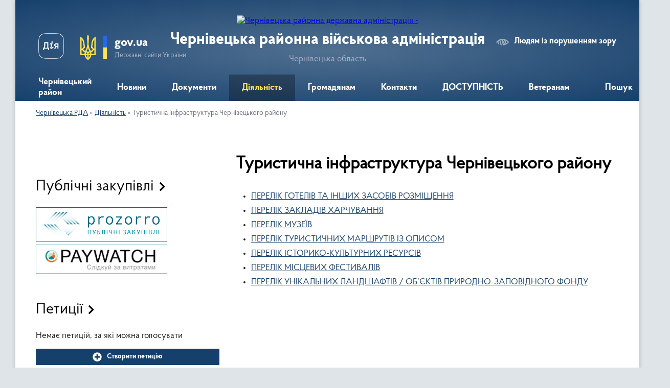

--- FILE ---
content_type: text/html; charset=UTF-8
request_url: https://chernivecka-rda.gov.ua/turistichna-infrastruktura-cherniveckogo-rajonu-16-39-15-19-12-2022/
body_size: 14633
content:
<!DOCTYPE html>
<html lang="uk">
<head>
	<!--[if IE]><meta http-equiv="X-UA-Compatible" content="IE=edge"><![endif]-->
	<meta charset="utf-8">
	<meta name="viewport" content="width=device-width, initial-scale=1">
	<!--[if IE]><script>
		document.createElement('header');
		document.createElement('nav');
		document.createElement('main');
		document.createElement('section');
		document.createElement('article');
		document.createElement('aside');
		document.createElement('footer');
		document.createElement('figure');
		document.createElement('figcaption');
	</script><![endif]-->
	<title>Туристична інфраструктура Чернівецького району | Чернівецька районна військова адміністрація Чернівецька область</title>
	<meta name="description" content="ПЕРЕЛІК ГОТЕЛІВ ТА ІНШИХ ЗАСОБІВ РОЗМІЩЕННЯ ПЕРЕЛІК ЗАКЛАДІВ ХАРЧУВАННЯ ПЕРЕЛІК МУЗЕЇВ ПЕРЕЛІК ТУРИСТИЧНИХ МАРШРУТІВ ІЗ ОПИСОМ ПЕРЕЛІК ІСТОРИКО-КУЛЬТУРНИХ РЕСУРСІВ ПЕРЕЛІК МІСЦЕВИХ ФЕСТИВАЛІВ ПЕРЕЛІК УНІКАЛЬНИХ ЛАНДШАФТІВ / О">
	<meta name="keywords" content="Туристична, інфраструктура, Чернівецького, району, |, Чернівецька, районна, військова, адміністрація, Чернівецька, область">

	
		<meta property="og:image" content="https://rada.info/upload/users_files/44090800/gerb/1200px-Lesser_Coat_of_Arms_of_Ukraine.svg.png">
					
	<link rel="apple-touch-icon" sizes="57x57" href="https://rda.org.ua/apple-icon-57x57.png">
	<link rel="apple-touch-icon" sizes="60x60" href="https://rda.org.ua/apple-icon-60x60.png">
	<link rel="apple-touch-icon" sizes="72x72" href="https://rda.org.ua/apple-icon-72x72.png">
	<link rel="apple-touch-icon" sizes="76x76" href="https://rda.org.ua/apple-icon-76x76.png">
	<link rel="apple-touch-icon" sizes="114x114" href="https://rda.org.ua/apple-icon-114x114.png">
	<link rel="apple-touch-icon" sizes="120x120" href="https://rda.org.ua/apple-icon-120x120.png">
	<link rel="apple-touch-icon" sizes="144x144" href="https://rda.org.ua/apple-icon-144x144.png">
	<link rel="apple-touch-icon" sizes="152x152" href="https://rda.org.ua/apple-icon-152x152.png">
	<link rel="apple-touch-icon" sizes="180x180" href="https://rda.org.ua/apple-icon-180x180.png">
	<link rel="icon" type="image/png" sizes="192x192"  href="https://rda.org.ua/android-icon-192x192.png">
	<link rel="icon" type="image/png" sizes="32x32" href="https://rda.org.ua/favicon-32x32.png">
	<link rel="icon" type="image/png" sizes="96x96" href="https://rda.org.ua/favicon-96x96.png">
	<link rel="icon" type="image/png" sizes="16x16" href="https://rda.org.ua/favicon-16x16.png">
	<link rel="manifest" href="https://rda.org.ua/manifest.json">
	<meta name="msapplication-TileColor" content="#ffffff">
	<meta name="msapplication-TileImage" content="https://rda.org.ua/ms-icon-144x144.png">
	<meta name="theme-color" content="#ffffff">

	
		<meta name="robots" content="">
	
    <link rel="preload" href="https://rda.org.ua/themes/km2/css/styles_vip.css?v=2.31" as="style">
	<link rel="stylesheet" href="https://rda.org.ua/themes/km2/css/styles_vip.css?v=2.31">
	<link rel="stylesheet" href="https://rda.org.ua/themes/km2/css/13117/theme_vip.css?v=1769819012">
	<!--[if lt IE 9]>
	<script src="https://oss.maxcdn.com/html5shiv/3.7.2/html5shiv.min.js"></script>
	<script src="https://oss.maxcdn.com/respond/1.4.2/respond.min.js"></script>
	<![endif]-->
	<!--[if gte IE 9]>
	<style type="text/css">
		.gradient { filter: none; }
	</style>
	<![endif]-->

</head>
<body class="">

	<a href="#top_menu" class="skip-link link" aria-label="Перейти до головного меню (Alt+1)" accesskey="1">Перейти до головного меню (Alt+1)</a>
	<a href="#left_menu" class="skip-link link" aria-label="Перейти до бічного меню (Alt+2)" accesskey="2">Перейти до бічного меню (Alt+2)</a>
    <a href="#main_content" class="skip-link link" aria-label="Перейти до головного вмісту (Alt+3)" accesskey="3">Перейти до текстового вмісту (Alt+3)</a>



	
	<div class="wrap">
		
		<header>
			<div class="header_wrap">
				<div class="logo">
					<a href="https://chernivecka-rda.gov.ua/" id="logo" class="form_2">
						<img src="https://rada.info/upload/users_files/44090800/gerb/1200px-Lesser_Coat_of_Arms_of_Ukraine.svg.png" alt="Чернівецька районна державна адміністрація - ">
					</a>
				</div>
				<div class="title">
					<div class="slogan_1">Чернівецька районна військова адміністрація</div>
					<div class="slogan_2">Чернівецька область</div>
				</div>
				<div class="gov_ua_block">
					<a class="diia" href="https://diia.gov.ua/" target="_blank" rel="nofollow" title="Державні послуги онлайн"><img src="https://rda.org.ua/themes/km2/img/diia.png" alt="Логотип Diia"></a>
					<img src="https://rda.org.ua/themes/km2/img/gerb.svg" class="gerb" alt="Державний Герб України">
					<span class="devider"></span>
					<div class="title">
						<b>gov.ua</b>
						<span>Державні сайти України</span>
					</div>
				</div>
								<div class="alt_link">
					<a href="#" rel="nofollow" title="Посилання на версію для людей із порушенням зору" tabindex="1" onclick="return set_special('dd7252e04a0d8eed34ae660cc7788dcb31b2c0e5');">Людям із порушенням зору</a>
				</div>
								
				<section class="top_nav">
					<nav class="main_menu">
						<ul id="top_menu">
														<li class=" has-sub">
								<a href="https://chernivecka-rda.gov.ua/main/"><span>Чернівецький район</span></a>
																<button onclick="return show_next_level(this);" aria-label="Показати підменю"></button>
																								<ul>
																		<li class="has-sub">
										<a href="https://chernivecka-rda.gov.ua/kerivnictvo-rda-15-55-06-28-07-2021/">Керівництво РДА</a>
																				<button onclick="return show_next_level(this);" aria-label="Показати підменю"></button>
																														<ul>
																						<li>
												<a href="https://chernivecka-rda.gov.ua/golova-rajonnoi-derzhavnoi-administracii-13-52-11-30-07-2021/">Голова районної державної адміністрації (начальник районної військової адміністрації)</a>
											</li>
																						<li>
												<a href="https://chernivecka-rda.gov.ua/pershij-zastupnik-golovi-13-52-34-30-07-2021/">Перший заступник голови (перший заступник начальника)</a>
											</li>
																						<li>
												<a href="https://chernivecka-rda.gov.ua/zastupnik-golovi-13-52-48-30-07-2021/">Заступник голови (заступник начальника)</a>
											</li>
																						<li>
												<a href="https://chernivecka-rda.gov.ua/kerivnik-aparatu-11-16-06-01-09-2021/">Керівник апарату</a>
											</li>
																						<li>
												<a href="https://chernivecka-rda.gov.ua/zastupnik-golovi-zastupnik-nachalnika-15-08-00-10-06-2025/">Заступник голови (заступник начальника)</a>
											</li>
																																</ul>
																			</li>
																		<li class="has-sub">
										<a href="https://chernivecka-rda.gov.ua/aparat-14-18-31-30-07-2021/">Апарат</a>
																				<button onclick="return show_next_level(this);" aria-label="Показати підменю"></button>
																														<ul>
																						<li>
												<a href="https://chernivecka-rda.gov.ua/upravlinnya-dokumentoobigu-kontrolju-zvernen-gromadyan-ta-organizacijnoi-roboti-14-18-47-30-07-2021/">Управління документообігу, контролю, звернень громадян та організаційної роботи</a>
											</li>
																						<li>
												<a href="https://chernivecka-rda.gov.ua/viddil-finansovogospodarskogo-zabezpechennya-15-25-00-30-07-2021/">Відділ фінансово-господарського забезпечення</a>
											</li>
																						<li>
												<a href="https://chernivecka-rda.gov.ua/upravlinnya-personalom-ta-juridichnogo-zabezpechennya-14-19-26-30-07-2021/">Управління персоналом та юридичного забезпечення</a>
											</li>
																						<li>
												<a href="https://chernivecka-rda.gov.ua/viddil-vedennya-derzhavnogo-reestru-11-07-09-07-09-2021/">Відділ ведення Державного реєстру виборців</a>
											</li>
																						<li>
												<a href="https://chernivecka-rda.gov.ua/sektor--mobilizacijnoi-roboti-ta-zapobigannya-korupcii-14-21-12-30-07-2021/">Відділ мобілізаційної роботи</a>
											</li>
																																</ul>
																			</li>
																		<li class="has-sub">
										<a href="https://chernivecka-rda.gov.ua/struktura-14-18-22-30-07-2021/">Структурні підрозділи</a>
																				<button onclick="return show_next_level(this);" aria-label="Показати підменю"></button>
																														<ul>
																						<li>
												<a href="https://chernivecka-rda.gov.ua/upravlinnya-zabezpechennya-vzaemodii-z-organami-miscevogo-samovryaduvannya-ta-informacijnoi-diyalnosti-14-23-19-30-07-2021/">Управління  забезпечення взаємодії з органами місцевого самоврядування та інформаційної діяльності</a>
											</li>
																						<li>
												<a href="https://chernivecka-rda.gov.ua/upravlinnya-socialnoekonomichnogo-rozvitku-teritorii-ta-infrastrukturi-14-23-54-30-07-2021/">Управління соціально-економічного розвитку території та  інфраструктури</a>
											</li>
																						<li>
												<a href="https://chernivecka-rda.gov.ua/viddil--z-pitan-civilnogo-zahistu-oboronnoi-roboti-ta-vzaemodii-z-pravoohoronnimi-organami-14-24-38-30-07-2021/">Відділ   з питань цивільного захисту, оборонної роботи та взаємодії з правоохоронними органами</a>
											</li>
																						<li>
												<a href="https://chernivecka-rda.gov.ua/arhivnij-viddil-14-28-43-30-07-2021/">Архівний відділ</a>
											</li>
																						<li>
												<a href="https://chernivecka-rda.gov.ua/sluzhba-u-spravah-ditej-14-29-32-30-07-2021/">Служба у справах дітей</a>
											</li>
																						<li>
												<a href="https://chernivecka-rda.gov.ua/upravlinnya-ekologii-agropromislovogo-rozvitku-mistobuduvannya-ta-arhitekturi-14-29-42-30-07-2021/">Управління екології, агропромислового розвитку, містобудування та  архітектури</a>
											</li>
																						<li>
												<a href="https://chernivecka-rda.gov.ua/upravlinnya-praci-ta-socialnogo-zahistu-naselennya-14-31-38-30-07-2021/">Управління соціального захисту населення та ветеранської політики</a>
											</li>
																						<li>
												<a href="https://chernivecka-rda.gov.ua/finansovij-viddil-14-31-48-30-07-2021/">Фінансовий відділ</a>
											</li>
																						<li>
												<a href="https://chernivecka-rda.gov.ua/viddil-osviti-11-12-37-07-09-2021/">Управління освіти, охорони здоров’я, культури, молоді та спорту</a>
											</li>
																																</ul>
																			</li>
																		<li>
										<a href="https://chernivecka-rda.gov.ua/funkcii-zavdannya-15-55-29-28-07-2021/">Функції, завдання</a>
																													</li>
																		<li>
										<a href="https://chernivecka-rda.gov.ua/teritorialni-gromadi-15-55-36-28-07-2021/">Територіальні громади</a>
																													</li>
																		<li>
										<a href="https://chernivecka-rda.gov.ua/derzhavna-sluzhba-15-55-46-28-07-2021/">Державна служба</a>
																													</li>
																		<li>
										<a href="https://chernivecka-rda.gov.ua/grafik-roboti-12-20-57-20-08-2024/">Графік роботи</a>
																													</li>
																										</ul>
															</li>
														<li class="">
								<a href="https://chernivecka-rda.gov.ua/news/"><span>Новини</span></a>
																							</li>
														<li class=" has-sub">
								<a href="https://chernivecka-rda.gov.ua/dokumenti-15-53-42-28-07-2021/"><span>Документи</span></a>
																<button onclick="return show_next_level(this);" aria-label="Показати підменю"></button>
																								<ul>
																		<li>
										<a href="https://chernivecka-rda.gov.ua/plani-zahodi-rda-15-56-02-28-07-2021/">Плани/ заходи РДА</a>
																													</li>
																		<li>
										<a href="https://chernivecka-rda.gov.ua/docs/">РОЗПОРЯДЖЕННЯ/ НАКАЗИ/ ОЧИЩЕННЯ ВЛАДИ/ ІНФОРМАЦІЯ</a>
																													</li>
																		<li>
										<a href="https://chernivecka-rda.gov.ua/protokoli-oblasnoi-komisii-teb-ta-ns-15-57-30-28-07-2021/">Протоколи районної комісії ТЕБ та НС</a>
																													</li>
																		<li>
										<a href="https://chernivecka-rda.gov.ua/publichni-finansi-16-02-41-28-07-2021/">Публічні фінанси</a>
																													</li>
																		<li>
										<a href="https://chernivecka-rda.gov.ua/struktura-cherniveckoi-rva-rda-12-38-39-03-04-2024/">Структура Чернівецької РДА (РВА)</a>
																													</li>
																										</ul>
															</li>
														<li class="active has-sub">
								<a href="https://chernivecka-rda.gov.ua/diyalnist-15-58-18-28-07-2021/"><span>Діяльність</span></a>
																<button onclick="return show_next_level(this);" aria-label="Показати підменю"></button>
																								<ul>
																		<li>
										<a href="https://chernivecka-rda.gov.ua/cifrova-transformaciya-15-59-42-28-07-2021/">Цифрова трансформація</a>
																													</li>
																		<li>
										<a href="https://chernivecka-rda.gov.ua/socialna-karta-teritorialnih-gromad-16-00-04-28-07-2021/">Соціальна карта територіальних громад</a>
																													</li>
																		<li class="has-sub">
										<a href="https://chernivecka-rda.gov.ua/regulyatorna-politika-16-00-18-28-07-2021/">Регуляторна політика</a>
																				<button onclick="return show_next_level(this);" aria-label="Показати підменю"></button>
																														<ul>
																						<li>
												<a href="https://chernivecka-rda.gov.ua/normativnopravova-baza-schodo-derzhavnoi-regulyatornoi-politiki-11-27-25-19-10-2021/">Нормативно-правова база щодо державної регуляторної політики</a>
											</li>
																						<li>
												<a href="https://chernivecka-rda.gov.ua/proekti-regulyatornih-aktiv-11-27-59-19-10-2021/">Проєкти регуляторних актів</a>
											</li>
																						<li>
												<a href="https://chernivecka-rda.gov.ua/zviti-pro-vikonannya-derzhavnoi-regulyatornoi-politiki-v-rajoni-11-28-28-19-10-2021/">Звіти про виконання державної регуляторної політики в районі</a>
											</li>
																						<li>
												<a href="https://chernivecka-rda.gov.ua/dijuchi-regulyatorni-akti-11-29-32-19-10-2021/">Діючі регуляторні акти</a>
											</li>
																						<li>
												<a href="https://chernivecka-rda.gov.ua/opriljudnennya-proektiv-regulyatornih-aktiv-ta-analizu-regulyatornogo-vplivu-11-29-57-19-10-2021/">Оприлюднення проєктів регуляторних актів та аналізу регуляторного впливу</a>
											</li>
																						<li>
												<a href="https://chernivecka-rda.gov.ua/vidpovidalni-osobi-za-zdijsnennya-derzhavnoi-regulyatornoi-politiki-11-30-17-19-10-2021/">Відповідальні особи за здійснення державної регуляторної політики</a>
											</li>
																						<li>
												<a href="https://chernivecka-rda.gov.ua/planuvannya-diyalnosti-11-30-50-19-10-2021/">Планування діяльності</a>
											</li>
																						<li>
												<a href="https://chernivecka-rda.gov.ua/zviti-pro-vidstezhennya-rezultativnosti-regulyatornih-aktiv-11-32-07-19-10-2021/">Відстеження результативності регуляторних актів</a>
											</li>
																						<li>
												<a href="https://chernivecka-rda.gov.ua/deregulyaciya-11-32-46-19-10-2021/">Дерегуляція</a>
											</li>
																																</ul>
																			</li>
																		<li class="has-sub">
										<a href="https://chernivecka-rda.gov.ua/zapobigannya-korupcii-16-03-03-28-07-2021/">Запобігання корупції</a>
																				<button onclick="return show_next_level(this);" aria-label="Показати підменю"></button>
																														<ul>
																						<li>
												<a href="https://chernivecka-rda.gov.ua/pam’yatka-schodo-deklaruvannya-u-2022-roci-koshtiv-otrimanih- v-ramkah-programi-epidtrimka-11-07-22-02-11-2023/">Пам’ятка  щодо декларування у 2022 році коштів, отриманих  в рамках Програми «єПідтримка»</a>
											</li>
																						<li>
												<a href="https://chernivecka-rda.gov.ua/kampaniya-deklaruvannya2022-11-12-40-02-11-2023/">Кампанія декларування-2022</a>
											</li>
																						<li>
												<a href="https://chernivecka-rda.gov.ua/priznachennya-ta-zvilnennya-osib-z-posad-u-period-dii-voennogo-stanu-11-22-17-02-11-2023/">Призначення та звільнення осіб з посад у період дії воєнного стану</a>
											</li>
																						<li>
												<a href="https://chernivecka-rda.gov.ua/vidnovlennya-deklaruvannya-2023-11-29-07-02-11-2023/">Відновлення декларування - 2023</a>
											</li>
																																</ul>
																			</li>
																		<li>
										<a href="https://chernivecka-rda.gov.ua/socialnoekonomichne-stanovische-oblasti-rajonu-16-03-14-28-07-2021/">Соціально-економічне становище району</a>
																													</li>
																		<li>
										<a href="https://chernivecka-rda.gov.ua/inkljuzivna-politika-16-19-44-24-09-2025/">Доступність</a>
																													</li>
																		<li>
										<a href="https://chernivecka-rda.gov.ua/turistichna-infrastruktura-cherniveckogo-rajonu-16-39-15-19-12-2022/" class="active">Туристична інфраструктура Чернівецького району</a>
																													</li>
																		<li>
										<a href="https://chernivecka-rda.gov.ua/energoefektivnist-ta-energozberezhennya-10-41-50-27-09-2022/">Енергоефективність та енергозбереження</a>
																													</li>
																										</ul>
															</li>
														<li class=" has-sub">
								<a href="https://chernivecka-rda.gov.ua/gromadyanam-15-54-12-28-07-2021/"><span>Громадянам</span></a>
																<button onclick="return show_next_level(this);" aria-label="Показати підменю"></button>
																								<ul>
																		<li>
										<a href="https://chernivecka-rda.gov.ua/grafik-prijomu-gromadyan-16-03-47-28-07-2021/">Графік прийому громадян</a>
																													</li>
																		<li>
										<a href="https://chernivecka-rda.gov.ua/zvernennya-gromadyan-16-04-09-28-07-2021/">Звернення громадян</a>
																													</li>
																		<li>
										<a href="https://chernivecka-rda.gov.ua/yak-zvernutisya-do-upovnovazhenogo-verhovnoi-radi-ukraini-z-prav-ljudini-12-02-38-12-03-2024/">Як звернутися до Уповноваженого Верховної Ради України з прав людини</a>
																													</li>
																		<li>
										<a href="https://chernivecka-rda.gov.ua/prozorist-ta-pidzvitnist-12-07-29-15-01-2024/">Прозорість та підзвітність</a>
																													</li>
																		<li>
										<a href="https://chernivecka-rda.gov.ua/karta-zahisnih-sporud-ukraini-10-37-50-01-07-2025/">Карта захисних споруд України</a>
																													</li>
																		<li>
										<a href="https://chernivecka-rda.gov.ua/civilnij-zahist-14-47-21-01-07-2025/">Цивільний захист</a>
																													</li>
																		<li>
										<a href="https://chernivecka-rda.gov.ua/konsultacii-z-gromadskistju-11-43-00-18-02-2022/">Консультації з громадськістю</a>
																													</li>
																		<li>
										<a href="https://chernivecka-rda.gov.ua/gromadska-rada-11-43-48-18-02-2022/">Громадська рада</a>
																													</li>
																		<li>
										<a href="https://chernivecka-rda.gov.ua/ogoloshennya-10-50-08-05-05-2023/">ОГОЛОШЕННЯ</a>
																													</li>
																		<li>
										<a href="https://chernivecka-rda.gov.ua/pereselencyam-10-34-10-26-09-2022/">Внутрішньо переміщеним особам</a>
																													</li>
																		<li>
										<a href="https://chernivecka-rda.gov.ua/bezbarernist-11-50-39-26-09-2022/">Безбар'єрність</a>
																													</li>
																		<li class="has-sub">
										<a href="https://chernivecka-rda.gov.ua/socialnij-zahist-12-19-37-26-01-2023/">Соціальний захист</a>
																				<button onclick="return show_next_level(this);" aria-label="Показати підменю"></button>
																														<ul>
																						<li>
												<a href="https://chernivecka-rda.gov.ua/dorozhnya-karta-08-22-08-04-07-2023/">ДОРОЖНЯ КАРТА</a>
											</li>
																																</ul>
																			</li>
																		<li>
										<a href="https://chernivecka-rda.gov.ua/koordinacijnij-centr-z-pidtrimki-civilnogo-naselennya-08-52-46-21-06-2023/">Координаційний центр з підтримки цивільного населення</a>
																													</li>
																		<li class="has-sub">
										<a href="https://chernivecka-rda.gov.ua/dostup-do-publichnoi-informacii-11-50-09-22-06-2023/">Доступ до публічної інформації</a>
																				<button onclick="return show_next_level(this);" aria-label="Показати підменю"></button>
																														<ul>
																						<li>
												<a href="https://chernivecka-rda.gov.ua/forma-ta-poryadok-podannya-zvitu-11-50-50-22-06-2023/">Форма та порядок подання звіту</a>
											</li>
																						<li>
												<a href="https://chernivecka-rda.gov.ua/poryadok-oskarzhennya-11-52-17-22-06-2023/">Порядок оскарження</a>
											</li>
																						<li>
												<a href="https://chernivecka-rda.gov.ua/zviti-ta-poshireni-vidpovidi-11-53-15-22-06-2023/">Звіти</a>
											</li>
																																</ul>
																			</li>
																										</ul>
															</li>
														<li class=" has-sub">
								<a href="https://chernivecka-rda.gov.ua/feedback/"><span>Контакти</span></a>
																<button onclick="return show_next_level(this);" aria-label="Показати підменю"></button>
																								<ul>
																		<li>
										<a href="https://chernivecka-rda.gov.ua/prescentr-16-04-23-28-07-2021/">Пресцентр</a>
																													</li>
																		<li>
										<a href="https://chernivecka-rda.gov.ua/zmi-16-04-31-28-07-2021/">ЗМІ</a>
																													</li>
																		<li>
										<a href="https://chernivecka-rda.gov.ua/telefonnij-dovidnik-17-23-57-01-05-2024/">Телефонний довідник</a>
																													</li>
																		<li>
										<a href="https://chernivecka-rda.gov.ua/garyacha-liniya-telefon-doviri-14-52-57-13-06-2022/">Гаряча лінія "Телефон довіри"</a>
																													</li>
																										</ul>
															</li>
														<li class="">
								<a href="https://chernivecka-rda.gov.ua/dostupnist-11-21-25-29-09-2025/"><span>ДОСТУПНІСТЬ</span></a>
																							</li>
														<li class=" has-sub">
								<a href="https://chernivecka-rda.gov.ua/veteranam-09-45-07-24-08-2023/"><span>Ветеранам</span></a>
																<button onclick="return show_next_level(this);" aria-label="Показати підменю"></button>
																								<ul>
																		<li>
										<a href="https://chernivecka-rda.gov.ua/edina-veteranska-liniya-10-31-02-09-04-2024/">"Єдина ветеранська лінія"</a>
																													</li>
																		<li>
										<a href="https://chernivecka-rda.gov.ua/poryadok-oformlennya-dublikatu-posvidchennya-uchasnika-bojovih-dij-09-49-22-24-08-2023/">Порядок оформлення дублікату посвідчення учасника бойових дій</a>
																													</li>
																		<li>
										<a href="https://chernivecka-rda.gov.ua/veteranski-prostori-09-53-10-24-08-2023/">Ветеранські простори</a>
																													</li>
																		<li class="has-sub">
										<a href="https://chernivecka-rda.gov.ua/nadannya-statusiv-09-54-39-24-08-2023/">Надання статусів</a>
																				<button onclick="return show_next_level(this);" aria-label="Показати підменю"></button>
																														<ul>
																						<li>
												<a href="https://chernivecka-rda.gov.ua/ctatus-uchasnika-bojovih-dij-09-58-01-24-08-2023/">Cтатус учасника бойових дій</a>
											</li>
																						<li>
												<a href="https://chernivecka-rda.gov.ua/status-uchasnika-bojovih-dij-dlya-dobrovolciv-10-00-54-24-08-2023/">Статус учасника бойових дій (для добровольців)</a>
											</li>
																						<li>
												<a href="https://chernivecka-rda.gov.ua/status-osobi-z-invalidnistju-vnaslidok-vijni-09-34-42-30-08-2023/">Cтатус особи з інвалідністю внаслідок війни</a>
											</li>
																						<li>
												<a href="https://chernivecka-rda.gov.ua/status-sim’i-zagiblogo-pomerlogo-veterana-vijni-ta-chlenam-sim’i-zagiblogo-pomerlogo-zahisnika-chi-zahisnici-ukraini-09-39-29-30-08-2023/">Статус сім’ї загиблого (померлого) ветерана війни та членам сім’ї загиблого (померлого) Захисника чи Захисниці України</a>
											</li>
																																</ul>
																			</li>
																		<li class="has-sub">
										<a href="https://chernivecka-rda.gov.ua/zhitlo-ta-zemlya-09-45-07-30-08-2023/">Житло та земля</a>
																				<button onclick="return show_next_level(this);" aria-label="Показати підменю"></button>
																														<ul>
																						<li>
												<a href="https://chernivecka-rda.gov.ua/yak-otrimati-zemelnu-dilyanku-09-51-13-30-08-2023/">Як отримати земельну ділянку</a>
											</li>
																						<li>
												<a href="https://chernivecka-rda.gov.ua/bezoplatnij-kapitalnij-remont-zhitlovogo-budinku-09-53-13-30-08-2023/">Безоплатний капітальний ремонт житлового будинку</a>
											</li>
																						<li>
												<a href="https://chernivecka-rda.gov.ua/yakimi-pilgami-koristujutsya-osobi-z-invalidnistju-vnaslidok-vijni-zgidno-dijuchogo-zakonodavstva-09-55-39-30-08-2023/">Якими пільгами користуються особи з інвалідністю внаслідок війни згідно діючого законодавства</a>
											</li>
																						<li>
												<a href="https://chernivecka-rda.gov.ua/derzhavna-programa-zabezpechennya-dostupnim-zhitlom-09-59-20-30-08-2023/">Державна програма забезпечення доступним житлом</a>
											</li>
																						<li>
												<a href="https://chernivecka-rda.gov.ua/otrimannya-dovgostrokovih-kreditiv-dlya-individualnih-zabudovnikiv-na-seli-10-02-33-30-08-2023/">Отримання довгострокових кредитів для індивідуальних забудовників на селі</a>
											</li>
																						<li>
												<a href="https://chernivecka-rda.gov.ua/yakimi-pilgami-koristujutsya-uchasniki-bojovih-dij-zgidno-zakonodavstva-10-05-51-30-08-2023/">Якими пільгами користуються учасники бойових дій згідно законодавства</a>
											</li>
																						<li>
												<a href="https://chernivecka-rda.gov.ua/zabezpechennya-zhitlom-10-07-58-30-08-2023/">Забезпечення житлом</a>
											</li>
																						<li>
												<a href="https://chernivecka-rda.gov.ua/groshova-kompensaciya-za-nalezhni-dlya-otrimannya-zhili-primischennya-10-10-18-30-08-2023/">Грошова компенсація за належні для отримання жилі приміщення</a>
											</li>
																						<li>
												<a href="https://chernivecka-rda.gov.ua/otrimannya-dovgostrokovih-kreditiv-dlya-individualnih-zabudovnikiv-na-seli-10-14-05-30-08-2023/">Отримання довгострокових кредитів для індивідуальних забудовників на селі</a>
											</li>
																						<li>
												<a href="https://chernivecka-rda.gov.ua/yakimi-pilgami-koristujutsya-chleni-sim’i-zagiblogo-pomerlogo-veterana-vijni-ta-chlenam-sim’i-zagiblogo-pomerlogo-zahisnika-chi-zahisnici-ukraini-10-16-24-30-08-2023/">Якими пільгами користуються члени сім’ї загиблого (померлого) ветерана війни та членам сім’ї загиблого (померлого) Захисника чи Захисниці України</a>
											</li>
																																</ul>
																			</li>
																		<li class="has-sub">
										<a href="https://chernivecka-rda.gov.ua/veteranske-pidpriemnictvo-10-29-17-30-08-2023/">Ветеранське підприємництво</a>
																				<button onclick="return show_next_level(this);" aria-label="Показати підменю"></button>
																														<ul>
																						<li>
												<a href="https://chernivecka-rda.gov.ua/normativnopravovi-akti-10-31-28-30-08-2023/">Нормативно-правові акти</a>
											</li>
																						<li>
												<a href="https://chernivecka-rda.gov.ua/korisna-informaciya-10-33-12-30-08-2023/">Корисна інформація</a>
											</li>
																						<li>
												<a href="https://chernivecka-rda.gov.ua/otrimannya-grantiv-10-34-46-30-08-2023/">Отримання грантів</a>
											</li>
																																</ul>
																			</li>
																		<li class="has-sub">
										<a href="https://chernivecka-rda.gov.ua/likuvannya-ta-reabilitaciya-10-39-14-30-08-2023/">Лікування та реабілітація</a>
																				<button onclick="return show_next_level(this);" aria-label="Показати підменю"></button>
																														<ul>
																						<li>
												<a href="https://chernivecka-rda.gov.ua/bezkoshtovne-protezuvannya-10-40-51-30-08-2023/">Безкоштовне протезування</a>
											</li>
																						<li>
												<a href="https://chernivecka-rda.gov.ua/psihologichna-reabilitaciya-dlya-veteraniv-10-47-44-30-08-2023/">Психологічна реабілітація для ветеранів</a>
											</li>
																						<li>
												<a href="https://chernivecka-rda.gov.ua/reabilitaciya-v-bolgarii-10-49-19-30-08-2023/">Реабілітація в Болгарії</a>
											</li>
																						<li>
												<a href="https://chernivecka-rda.gov.ua/medichne-zabezpechennya-10-55-00-30-08-2023/">Медичне забезпечення</a>
											</li>
																						<li>
												<a href="https://chernivecka-rda.gov.ua/yakimi-pilgami-koristujutsya-uchasniki-bojovih-dij-zgidno-zakonodavstva-10-56-37-30-08-2023/">Якими пільгами користуються учасники бойових дій згідно законодавства</a>
											</li>
																						<li>
												<a href="https://chernivecka-rda.gov.ua/bezkoshtovni-liki-ta-likarski-zasobi-11-00-10-30-08-2023/">Безкоштовні ліки та лікарські засоби</a>
											</li>
																						<li>
												<a href="https://chernivecka-rda.gov.ua/dostupni-liki-11-02-45-30-08-2023/">«Доступні ліки»</a>
											</li>
																						<li>
												<a href="https://chernivecka-rda.gov.ua/yakimi-pilgami-koristujutsya-chleni-sim’i-zagiblogo-pomerlogo-veterana-vijni-ta-chlenam-sim’i-zagiblogo-pomerlogo-zahisnika-chi-zahisnici-ukraini-11-05-33-30-08-2023/">Якими пільгами користуються члени сім’ї загиблого (померлого) ветерана війни та членам сім’ї загиблого (померлого) Захисника чи Захисниці України</a>
											</li>
																						<li>
												<a href="https://chernivecka-rda.gov.ua/zakladi-scho-nadajut-poslugi-psihologichnoi-reabilitacii-11-07-36-30-08-2023/">Заклади, що надають послуги психологічної реабілітації</a>
											</li>
																						<li>
												<a href="https://chernivecka-rda.gov.ua/zakladi-scho-nadajut-poslugi-psihologichnoi-reabilitacii-11-07-36-30-08-2023/">Заклади, що надають послуги психологічної реабілітації</a>
											</li>
																						<li>
												<a href="https://chernivecka-rda.gov.ua/yakimi-pilgami-koristujutsya-osobi-z-invalidnistju-vnaslidok-vijni-zgidno-dijuchogo-zakonodavstva-11-09-23-30-08-2023/">Якими пільгами користуються особи з інвалідністю внаслідок війни згідно діючого законодавства</a>
											</li>
																																</ul>
																			</li>
																		<li class="has-sub">
										<a href="https://chernivecka-rda.gov.ua/socialna-ta-profesijna-adaptaciya-11-11-47-30-08-2023/">Соціальна та професійна адаптація</a>
																				<button onclick="return show_next_level(this);" aria-label="Показати підменю"></button>
																														<ul>
																						<li>
												<a href="https://chernivecka-rda.gov.ua/trudovi-prava-ta-garantii-11-13-11-30-08-2023/">Трудові права та гарантії</a>
											</li>
																						<li>
												<a href="https://chernivecka-rda.gov.ua/vstupna-kampaniya-–-2023-11-15-05-30-08-2023/">Вступна кампанія – 2023</a>
											</li>
																						<li>
												<a href="https://chernivecka-rda.gov.ua/pilgi-na-navchannya-11-16-59-30-08-2023/">Пільги на навчання</a>
											</li>
																						<li>
												<a href="https://chernivecka-rda.gov.ua/profesijna-orientaciya-11-18-26-30-08-2023/">Професійна орієнтація</a>
											</li>
																																</ul>
																			</li>
																		<li>
										<a href="https://chernivecka-rda.gov.ua/kontakti-dlya-veteraniv-vijni-ta-chleniv-rodin-zagiblih-zahisnikiv-ta-zahisnic-ukraini-z-chisla-vnutrishno-peremischenih-osib-16-12-37-06-11-2024/">Контакти для ветеранів війни та членів родин загиблих Захисників та Захисниць України з числа внутрішньо переміщених осіб</a>
																													</li>
																		<li class="has-sub">
										<a href="https://chernivecka-rda.gov.ua/garantii-ta-pilgi-16-44-21-30-08-2023/">Гарантії та пільги</a>
																				<button onclick="return show_next_level(this);" aria-label="Показати підменю"></button>
																														<ul>
																						<li>
												<a href="https://chernivecka-rda.gov.ua/pilgi-na-navchannya-16-46-05-30-08-2023/">Пільги на навчання</a>
											</li>
																						<li>
												<a href="https://chernivecka-rda.gov.ua/yakimi-pilgami-koristujutsya-chleni-sim’i-zagiblogo-pomerlogo-veterana-vijni-ta-chlenam-sim’i-zagiblogo-pomerlogo-zahisnika-chi-zahisnici-ukraini-16-47-57-30-08-2023/">Якими пільгами користуються члени сім’ї загиблого (померлого) ветерана війни та членам сім’ї загиблого (померлого) Захисника чи Захисниці України</a>
											</li>
																						<li>
												<a href="https://chernivecka-rda.gov.ua/yakimi-pilgami-koristujutsya-osobi-z-invalidnistju-vnaslidok-vijni-zgidno-dijuchogo-zakonodavstva-16-49-52-30-08-2023/">Якими пільгами користуються особи з інвалідністю внаслідок війни згідно діючого законодавства</a>
											</li>
																						<li>
												<a href="https://chernivecka-rda.gov.ua/yakimi-pilgami-koristujutsya-uchasniki-bojovih-dij-zgidno-zakonodavstva-16-51-40-30-08-2023/">Якими пільгами користуються учасники бойових дій згідно законодавства</a>
											</li>
																																</ul>
																			</li>
																		<li>
										<a href="https://chernivecka-rda.gov.ua/ukrainska-nacionalna-identichnist-16-52-42-30-08-2023/">Українська національна ідентичність</a>
																													</li>
																		<li>
										<a href="https://chernivecka-rda.gov.ua/centri-veteranskogo-rozvitku-09-52-45-31-08-2023/">Центри ветеранського розвитку</a>
																													</li>
																		<li>
										<a href="https://chernivecka-rda.gov.ua/korisna-informaciya-dlya-veteraniv-10-01-38-31-08-2023/">Корисна інформація для ветеранів</a>
																													</li>
																		<li>
										<a href="https://chernivecka-rda.gov.ua/viplata-groshovoi-kompensacii-osobam-yaki-zahischali-nezalezhnist-suverenitet-ta-teritorialnu-cilisnist-ukraini-za-najm-orendu-nimi-zhitlovih-primischen-11-45-45-07-07-2025/">“Виплата грошової компенсації особам, які захищали незалежність, суверенітет та територіальну цілісність України, за найм (оренду) ними житлових приміщень”</a>
																													</li>
																		<li>
										<a href="https://chernivecka-rda.gov.ua/ministerstvo-u-spravah-veteraniv-ukraini-15-13-34-22-01-2025/">МІНІСТЕРСТВО У СПРАВАХ ВЕТЕРАНІВ УКРАЇНИ</a>
																													</li>
																		<li>
										<a href="https://chernivecka-rda.gov.ua/algoritm-dij-u-razi-zniknennya-bezvisti-vijskovosluzhbovcya-pid-chas-vikonannya-bojovogo-zavdannya-15-42-27-22-01-2025/">Алгоритм дій у разі зникнення безвісті військовослужбовця під час виконання бойового завдання</a>
																													</li>
																										</ul>
															</li>
																				</ul>
					</nav>
					&nbsp;
					<button class="menu-button" id="open-button"><i class="fas fa-bars"></i> Меню сайту</button>
					<a href="https://chernivecka-rda.gov.ua/search/" rel="nofollow" class="search_button">Пошук</a>
				</section>
				
			</div>
		</header>
				
		<section class="bread_crumbs">
		<div xmlns:v="http://rdf.data-vocabulary.org/#"><a href="/">Чернівецька РДА</a> &raquo; <a href="/diyalnist-15-58-18-28-07-2021/">Діяльність</a> &raquo; <span>Туристична інфраструктура Чернівецького району</span> </div>
	</section>
	
	<section class="center_block">
		<div class="row">
			<div class="grid-30 fr">
				<aside>
				
										
					<nav class="sidebar_menu" id="left_menu">
						<ul>
													</ul>
						
												
					</nav>

											<div class="sidebar_title">Публічні закупівлі</div>	
<div class="petition_block">

		<p><a href="https://chernivecka-rda.gov.ua/prozorro/" title="Віджет закупівель в системі Prozorro"><img src="https://rda.org.ua/themes/km2/img/prozorro_logo.png" alt="Prozorro логотип"></a></p>
	
		<p><a href="https://chernivecka-rda.gov.ua/openbudget/" title="Закупівлі в системі OpenBudget"><img src="https://rda.org.ua/themes/km2/img/openbudget_logo.png" alt="OpenBudget" style="width:257px;"></a></p>
	
</div>									
											<div class="sidebar_title">Петиції</div>

<div class="petition_block">
	
			<div class="none_petition">Немає петицій, за які можна голосувати</div>
			
					<p><a href="#auth_petition" class="open-popup add_petition btn btn-yellow btn-small btn-block"><i class="fas fa-plus-circle"></i> Створити петицію</a></p>
			
</div>					
					
											<div class="sidebar_title">Звернення до посадовця</div>

<div class="appeals_block">

	
				
				<p class="center appeal_cabinet"><a href="#auth_person" class="alert-link open-popup"><i class="fas fa-unlock-alt"></i> Кабінет посадової особи</a></p>
			
	
</div>					
										<div id="banner_block">

						<p><img alt="Фото без опису" src="https://rada.info/upload/users_files/44090800/7c6ea8fc5d56ca532cc5e768803a53ef.jpg" style="width: 500px; height: 286px;" /></p>

<p style="text-align: center;"><span style="font-size:11px;"><a rel="nofollow" href="https://bukoda.gov.ua/gromadyanam/bezbaryernist/nacionalna-strategiya-iz-stvorennya-bezbaryernogo-prostoru-v-ukrayini-na-period-do-2030-roku" rel="nofollow">Національна стратегія</a></span></p>

<p style="text-align: center;"><span style="font-size:11px;"><a rel="nofollow" href="https://bukoda.gov.ua/gromadyanam/bezbaryernist/nacionalna-strategiya-iz-stvorennya-bezbaryernogo-prostoru-v-ukrayini-na-period-do-2030-roku" rel="nofollow">із створення безбар&rsquo;єрного простору в Україні</a></span></p>

<p style="text-align: center;"><span style="font-size:11px;"><a rel="nofollow" href="https://bukoda.gov.ua/gromadyanam/bezbaryernist/nacionalna-strategiya-iz-stvorennya-bezbaryernogo-prostoru-v-ukrayini-na-period-do-2030-roku" rel="nofollow">на період до 2030 року</a></span></p>

<p><span style="font-size:11px;"><b>Б</b>езбар&rsquo;єрність &ndash; це не тільки доступ до фізичних об&#39;єктів. Це значно ширше поняття, яке включає в себе не лише різні сфери діяльності, але і категорії мислення та взаємодії з іншими людьми, як рівними. &laquo;Довідник безбар&rsquo;єрності&raquo;, який у вересні презентувала перша леді Олена Зеленська, у доступній формі пояснює, чому не можна обмежуватися пандусами, якщо хочемо жити у безбар&rsquo;єрному світі, а також, чому мова спілкування дуже важлива.</span></p>

<p><span style="font-size:11px;"><b>&laquo;Довідник безбар&rsquo;єрності&raquo; доступний за посиланням &ndash;<a rel="nofollow" href="http://vlada.pp.ua/goto/aHR0cHM6Ly9iZi5pbi51YS8=/" rel="nofollow" target="_blank">&nbsp;</a><a rel="nofollow" href="http://vlada.pp.ua/goto/aHR0cHM6Ly9iZi5pbi51YS8=/" rel="nofollow" target="_blank">https://bf.in.ua/</a>&nbsp;</b></span></p>

<p>&nbsp;</p>

<p><a rel="nofollow" href="https://www.facebook.com/cv.pfu.gov.ua" rel="nofollow"><img alt="Фото без опису" src="https://rada.info/upload/users_files/44090800/765ae11ab199c366cfaaddd701f552f9.jpeg" style="float: left; width: 300px; height: 120px;" /></a></p>

<p>&nbsp;</p>

<p>&nbsp;</p>

<p>&nbsp;</p>

<p>&nbsp;</p>

<p>&nbsp;</p>

<p><a rel="nofollow" href="https://poryad.in.ua/"><img alt="Фото без опису"  alt="" src="https://rada.info/upload/users_files/44090800/22e6264686776d246e3cab98a8fac2ee.png" style="width: 275px; height: 183px;" /></a></p>

<p>&nbsp;</p>

<p>&nbsp;</p>
						<div class="clearfix"></div>

						<A rel="nofollow" rel="nofollow" rel="nofollow" rel="nofollow" rel="nofollow" rel="nofollow" rel="nofollow" href="https://www.dilovamova.com/"><IMG width=256 height=312 border=0 alt="Календар свят і подій. Листівки, вітання та побажання" title="Календар свят і подій. Листівки, вітання та побажання" src="https://www.dilovamova.com/images/wpi.cache/informer/informer_250_02.png"></A>


       <div align="center">  <table>
              <tr><td style="text-align: center;"><canvas id="canvas_tt5f9bdb39d1ebc" width="150" height="150"></canvas></td></tr>
              <tr><td style="text-align: center; font-weight: bold"><a rel="nofollow" rel="nofollow" rel="nofollow" rel="nofollow" rel="nofollow" rel="nofollow" rel="nofollow" rel="nofollow" rel="nofollow" rel="nofollow" rel="nofollow" rel="nofollow" href="//24timezones.com/%D0%9A%D0%B8%D1%97%D0%B2/%D1%87%D0%B0%D1%81" style="text-decoration: none" class="clock24" id="tz24-1604049721-c1367-eyJzaXplIjoiMTUwIiwiYmdjb2xvciI6IjAwOTlGRiIsImxhbmciOiJ1ayIsInR5cGUiOiJhIiwiY2FudmFzX2lkIjoiY2FudmFzX3R0NWY5YmRiMzlkMWViYyJ9" title="" target="_blank" rel="nofollow">Київський час</a></td></tr>
          </table>
<script type="text/javascript" src="//w.24timezones.com/l.js" async></script>
</div>
						<div class="clearfix"></div>

					</div>
				
				</aside>
			</div>
			<div class="grid-70" id="main_content">

				<main>

																		<h1>Туристична інфраструктура Чернівецького району</h1>
    


	

<ul>
	<li><a href="https://rada.info/upload/users_files/44090800/6015850273d565b8fa6deed22cef1208-123.pdf">ПЕРЕЛІК ГОТЕЛІВ ТА ІНШИХ ЗАСОБІВ РОЗМІЩЕННЯ</a></li>
	<li><a href="https://rada.info/upload/users_files/44090800/530d1f0995d1986392d97e4267fc3d4f-123.pdf">ПЕРЕЛІК ЗАКЛАДІВ ХАРЧУВАННЯ</a></li>
	<li><a href="https://rada.info/upload/users_files/44090800/f6e67fd956f18fc3e9d493be8b0ea8d5-123.pdf">ПЕРЕЛІК МУЗЕЇВ</a></li>
	<li><a href="https://rada.info/upload/users_files/44090800/a76825781847c6de8d78d156de361915-123.pdf">ПЕРЕЛІК ТУРИСТИЧНИХ МАРШРУТІВ ІЗ ОПИСОМ</a></li>
	<li><a href="https://rada.info/upload/users_files/44090800/7c862520d45b60d7fa92012f15e0da35-123.pdf">ПЕРЕЛІК ІСТОРИКО-КУЛЬТУРНИХ РЕСУРСІВ</a></li>
	<li><a href="https://rada.info/upload/users_files/44090800/353bc0fd5cb975c948bb5d8dacc5843c-123.pdf">ПЕРЕЛІК МІСЦЕВИХ ФЕСТИВАЛІВ</a></li>
	<li><a href="https://rada.info/upload/users_files/44090800/7d632c1ce36bcae5a7691c81f840de54-123.pdf">ПЕРЕЛІК УНІКАЛЬНИХ ЛАНДШАФТІВ / ОБ&rsquo;ЄКТІВ ПРИРОДНО-ЗАПОВІДНОГО ФОНДУ</a></li>
</ul>
<div class="clearfix"></div>

											
				</main>
				
			</div>
			<div class="clearfix"></div>
		</div>
	</section>
	
		<div class="banner-carousel" data-flickity='{ "cellAlign": "left", "contain": true, "autoPlay": 3000, "imagesLoaded": true, "wrapAround": true }'>
				<div class="carousel-cell">
			<a href="https://www.president.gov.ua/" title="Президент України" rel="nofollow" target="_blank"><img src="https://rada.info/upload/users_files/44090800/slides/apu_.jpg" alt="Президент України"></a>
		</div>
				<div class="carousel-cell">
			<a href="rada.gov.ua" title="Верховна Рада Урядовий портал" rel="nofollow" target="_blank"><img src="https://rada.info/upload/users_files/44090800/slides/52b8892a2b128d8d88a0534965f2ae66.jpg" alt="Верховна Рада Урядовий портал"></a>
		</div>
				<div class="carousel-cell">
			<a href="kmu.gov.ua" title="Кабінет Міністрів України" rel="nofollow" target="_blank"><img src="https://rada.info/upload/users_files/44090800/slides/kmu_.jpg" alt="Кабінет Міністрів України"></a>
		</div>
				<div class="carousel-cell">
			<a href="https://bukoda.gov.ua/" title="Чернівецька ОДА" rel="nofollow" target="_blank"><img src="https://rada.info/upload/users_files/44090800/slides/n.jpg" alt="Чернівецька ОДА"></a>
		</div>
				<div class="carousel-cell">
			<a href="http://oblrada.cv.ua/" title="Чернівецька обласна рада" rel="nofollow" target="_blank"><img src="https://rada.info/upload/users_files/44090800/slides/AC.jpg" alt="Чернівецька обласна рада"></a>
		</div>
			</div>
	
	<footer>
		
		<div class="row">
			<div class="grid-40 socials">
				<p>
					<a href="https://rda.org.ua/rss/13117/" rel="nofollow" target="_blank" title="RSS-стрічка сайту"><i class="fas fa-rss"></i></a>
					<i class="fab fa-twitter"></i>					<i class="fab fa-instagram"></i>					<a href="https://www.facebook.com/share/16nnA1edc1/?mibextid=wwXIfr" rel="nofollow" target="_blank" title="Сторінка у Facebook"><i class="fab fa-facebook-f"></i></a>					<i class="fab fa-youtube"></i>					<i class="fab fa-telegram"></i>					<a href="https://chernivecka-rda.gov.ua/sitemap/" title="Мапа сайту"><i class="fas fa-sitemap"></i></a>
				</p>
				<p class="copyright">Чернівецька РДА - 2021-2026 &copy; Весь контент доступний за ліцензією <a href="https://creativecommons.org/licenses/by/4.0/deed.uk" target="_blank" rel="nofollow">Creative Commons Attribution 4.0 International License</a>, якщо не зазначено інше.</p>
			</div>
			<div class="grid-20 developers">
				<a href="https://vlada.ua/" rel="nofollow" target="_blank" title="Посилання на платформу, на якій зроблено сайт"><img src="https://rda.org.ua/themes/km2/img/vlada_online.svg?v=ua" class="svg" alt="Логотип Vlada.UA"></a><br>
				<span>офіційні сайти &laquo;під ключ&raquo;</span><br>
				для органів державної влади
			</div>
			<div class="grid-40 admin_auth_block">
								<p class="first"><a href="#" rel="nofollow" class="alt_link" title="Версія для людей із порушенням зору" onclick="return set_special('dd7252e04a0d8eed34ae660cc7788dcb31b2c0e5');">Людям із порушенням зору</a></p>
				<p><a href="#auth_block" class="open-popup" title="Авторизація для адміністратора"><i class="fa fa-lock"></i></a></p>
				<p class="sec"><a href="#auth_block" class="open-popup" title="Авторизація для адміністратора">Вхід для адміністратора</a></p>
				<div id="google_translate_element" style="text-align: left;width: 202px;float: right;margin-top: 13px;"></div>
							</div>
			<div class="clearfix"></div>
		</div>

	</footer>

	</div>

		
	


<a href="#" id="Go_Top"><i class="fas fa-angle-up"></i></a>
<a href="#" id="Go_Top2"><i class="fas fa-angle-up"></i></a>

<script type="text/javascript" src="https://rda.org.ua/themes/km2/js/jquery-3.6.3.min.js"></script>
<script type="text/javascript" src="https://rda.org.ua/themes/km2/js/jquery-migrate-3.4.0.min.js"></script>
<script type="text/javascript" src="https://rda.org.ua/themes/km2/js/flickity.pkgd.min.js"></script>
<script type="text/javascript" src="https://rda.org.ua/themes/km2/js/flickity-imagesloaded.js"></script>
<script type="text/javascript">
	$(document).ready(function(){
		$(".main-carousel .carousel-cell.not_first").css("display", "block");
	});
</script>
<script type="text/javascript" src="https://rda.org.ua/themes/km2/js/icheck.min.js"></script>
<script type="text/javascript" src="https://rda.org.ua/themes/km2/js/superfish.min.js?v=1769819012"></script>



<script type="text/javascript" src="https://rda.org.ua/themes/km2/js/functions_unpack.js?v=2.31"></script>
<script type="text/javascript" src="https://rda.org.ua/themes/km2/js/hoverIntent.js"></script>
<script type="text/javascript" src="https://rda.org.ua/themes/km2/js/jquery.magnific-popup.min.js"></script>
<script type="text/javascript" src="https://rda.org.ua/themes/km2/js/jquery.mask.min.js"></script>


<script type="text/javascript" src="//translate.google.com/translate_a/element.js?cb=googleTranslateElementInit"></script>
<script type="text/javascript">
	function googleTranslateElementInit() {
		new google.translate.TranslateElement({
			pageLanguage: 'uk',
			includedLanguages: 'de,en,es,fr,pl',
			layout: google.translate.TranslateElement.InlineLayout.SIMPLE,
			gaTrack: true,
			gaId: 'UA-71656986-1'
		}, 'google_translate_element');
	}
</script>

<!-- Global site tag (gtag.js) - Google Analytics --> <script async src="https://www.googletagmanager.com/gtag/js?id=UA-143538081-1"></script> <script>   window.dataLayer = window.dataLayer || [];   function gtag(){dataLayer.push(arguments);}   gtag('js', new Date());    gtag('config', 'UA-143538081-1'); </script>



<div style="display: none;">
				<div id="get_gromada_ban" class="dialog-popup s">

	<div class="logo"><img src="https://rda.org.ua/themes/km2/img/logo.svg" class="svg"></div>
    <h4>Код для вставки на сайт</h4>
	
    <div class="form-group">
        <img src="//rda.org.ua/gromada_orgua_88x31.png">
    </div>
    <div class="form-group">
        <textarea id="informer_area" class="form-control"><a href="https://rda.org.ua/" target="_blank"><img src="https://rda.org.ua/gromada_orgua_88x31.png" alt="rda.org.ua - веб сайти РДА України" /></a></textarea>
    </div>
	
</div>		<div id="auth_block" class="dialog-popup s">

	<div class="logo"><img src="https://rda.org.ua/themes/km2/img/logo.svg" class="svg"></div>
    <h4>Вхід для адміністратора</h4>
    <form action="//rda.org.ua/n/actions/" method="post">

		
        
        <div class="form-group">
            <label class="control-label" for="login">Логін: <span>*</span></label>
            <input type="text" class="form-control" name="login" id="login" value="" required>
        </div>
        <div class="form-group">
            <label class="control-label" for="password">Пароль: <span>*</span></label>
            <input type="password" class="form-control" name="password" id="password" value="" required>
        </div>
        <div class="form-group center">
            <input type="hidden" name="object_id" value="13117">
			<input type="hidden" name="back_url" value="https://chernivecka-rda.gov.ua/turistichna-infrastruktura-cherniveckogo-rajonu-16-39-15-19-12-2022/">
            <button type="submit" class="btn btn-yellow" name="pAction" value="login_as_admin_temp">Авторизуватись</button>
        </div>
		

    </form>

</div>


		
					
					<div id="add_appeal" class="dialog-popup m">

	<div class="logo"><img src="https://rda.org.ua/themes/km2/img/logo.svg" class="svg"></div>
    <h4>Форма подання електронного звернення</h4>

	
    	

    <form action="//rda.org.ua/n/actions/" method="post" enctype="multipart/form-data">

        <div class="alert alert-info">
            <div class="row">
                <div class="grid-30">
                    <img src="" id="add_appeal_photo">
                </div>
                <div class="grid-70">
                    <div id="add_appeal_title"></div>
                    <div id="add_appeal_posada"></div>
                    <div id="add_appeal_details"></div>
                </div>
                <div class="clearfix"></div>
            </div>
        </div>

		
        <div class="row">
            <div class="grid-100">
                <div class="form-group">
                    <label for="add_appeal_name" class="control-label">Ваше прізвище, ім'я та по-батькові: <span>*</span></label>
                    <input type="text" class="form-control" id="add_appeal_name" name="name" value="" required>
                </div>
            </div>
            <div class="grid-50">
                <div class="form-group">
                    <label for="add_appeal_email" class="control-label">Email: <span>*</span></label>
                    <input type="email" class="form-control" id="add_appeal_email" name="email" value="" required>
                </div>
            </div>
            <div class="grid-50">
                <div class="form-group">
                    <label for="add_appeal_phone" class="control-label">Контактний телефон:</label>
                    <input type="tel" class="form-control" id="add_appeal_phone" name="phone" value="">
                </div>
            </div>
            <div class="grid-100">
                <div class="form-group">
                    <label for="add_appeal_adress" class="control-label">Адреса проживання:</label>
                    <textarea class="form-control" id="add_appeal_adress" name="adress"></textarea>
                </div>
            </div>
            <div class="clearfix"></div>
        </div>

        <hr>

        <div class="row">
            <div class="grid-100">
                <div class="form-group">
                    <label for="add_appeal_text" class="control-label">Текст звернення: <span>*</span></label>
                    <textarea rows="7" class="form-control" id="add_appeal_text" name="text" required></textarea>
                </div>
            </div>
            <div class="grid-100">
                <div class="form-group">
                    <label>
                        <input type="checkbox" name="public" value="y">
                        Публічне звернення (відображатиметься на сайті)
                    </label>
                </div>
            </div>
            <div class="grid-100">
                <div class="form-group">
                    <label>
                        <input type="checkbox" name="confirmed" value="y" required>
                        надаю згоду на обробку персональних даних
                    </label>
                </div>
            </div>
            <div class="clearfix"></div>
        </div>
		

        <div class="form-group center">
			
            <input type="hidden" name="deputat_id" id="add_appeal_id" value="">
			<input type="hidden" name="back_url" value="https://chernivecka-rda.gov.ua/turistichna-infrastruktura-cherniveckogo-rajonu-16-39-15-19-12-2022/">
			
            <button type="submit" name="pAction" value="add_appeal_from_vip" class="btn btn-yellow">Подати звернення</button>
        </div>

    </form>

</div>


		   
										<div id="auth_person" class="dialog-popup s">

	<div class="logo"><img src="https://rda.org.ua/themes/km2/img/logo.svg" class="svg"></div>
    <h4>Авторизація в системі електронних звернень</h4>
    <form action="//rda.org.ua/n/actions/" method="post">

		
        
        <div class="form-group">
            <label class="control-label" for="person_login">Email посадової особи: <span>*</span></label>
            <input type="email" class="form-control" name="person_login" id="person_login" value="" autocomplete="off" required>
        </div>
        <div class="form-group">
            <label class="control-label" for="person_password">Пароль: <span>*</span> <small>(надає адміністратор сайту)</small></label>
            <input type="password" class="form-control" name="person_password" id="person_password" value="" autocomplete="off" required>
        </div>
		
        <div class="form-group center">
			
            <input type="hidden" name="object_id" value="13117">
			<input type="hidden" name="back_url" value="https://chernivecka-rda.gov.ua/turistichna-infrastruktura-cherniveckogo-rajonu-16-39-15-19-12-2022/">
			
            <button type="submit" class="btn btn-yellow" name="pAction" value="login_as_person">Авторизуватись</button>
        </div>

    </form>

</div>


						
							<div id="auth_petition" class="dialog-popup s">

	<div class="logo"><img src="https://rda.org.ua/themes/km2/img/logo.svg" class="svg"></div>
    <h4>Авторизація в системі електронних петицій</h4>
    <form action="//rda.org.ua/n/actions/" method="post">

		
        
        <div class="form-group">
            <input type="email" class="form-control" name="petition_login" id="petition_login" value="" placeholder="Email: *" autocomplete="off" required>
        </div>
        <div class="form-group">
            <input type="password" class="form-control" name="petition_password" id="petition_password" placeholder="Пароль: *" value="" autocomplete="off" required>
        </div>
		
        <div class="form-group center">
            <input type="hidden" name="petition_id" value="">
			
            <input type="hidden" name="gromada_id" value="13117">
			<input type="hidden" name="back_url" value="https://chernivecka-rda.gov.ua/turistichna-infrastruktura-cherniveckogo-rajonu-16-39-15-19-12-2022/">
			
            <button type="submit" class="btn btn-yellow" name="pAction" value="login_as_petition">Авторизуватись</button>
        </div>
        <div class="form-group center">
			Забулись пароль? <a class="open-popup" href="#forgot_password">Система відновлення пароля</a>
		</div>
        <div class="form-group center">
			Ще не зареєстровані? <a class="open-popup" href="#reg_petition">Реєстрація</a>
		</div>

    </form>

</div>


			<div id="reg_petition" class="dialog-popup">

	<div class="logo"><img src="https://rda.org.ua/themes/km2/img/logo.svg" class="svg"></div>
    <h4>Реєстрація в системі електронних петицій</h4>
    <form action="//rda.org.ua/n/actions/" method="post">

		
			
        <div class="row">
            <div class="grid-100">
                <div class="form-group">
					<label class="control-label" for="r_surname">Прізвище: <span>*</span></label>
                    <input type="text" class="form-control" name="registration_surname" id="r_surname" value="" required>
                </div>
            </div>
            <div class="grid-50">
                <div class="form-group">
					<label class="control-label" for="r_name">Ім'я: <span>*</span></label>
                    <input type="text" class="form-control" name="registration_name" id="r_name" value="" required>
                </div>
            </div>
            <div class="grid-50">
                <div class="form-group">
					<label class="control-label" for="r_lastname">По-батькові: <span>*</span></label>
                    <input type="text" class="form-control" name="registration_lastname" id="r_lastname" value="" required>
                </div>
            </div>
            <div class="clearfix"></div>
        </div>

		<hr>
		
		<div class="row">
            <div class="grid-50">
				<div class="form-group">
					<label class="control-label" for="r_email">Адреса E-mail: <span>*</span></label>
					<input type="email" class="form-control" name="registration_email" id="r_email" value="" required>
				</div>
								<p style="color: #856404; font-size: 12px; margin-top: -15px;">Буде надіслано електронний лист із підтвердженням</p>
							</div>
            <div class="grid-50">
				<div class="form-group">
					<label class="control-label" for="r_phone">Номер телефону: <span>*</span></label>
					<input type="tel" class="form-control phone_mask" name="registration_phone" id="r_phone" value="" placeholder="+38(0XX)XXX-XX-XX" required>
				</div>
								<p style="color: #856404; font-size: 12px; margin-top: -15px;">Потребує підтвердження через SMS</p>
							</div>
            <div class="clearfix"></div>
		</div>

		<hr>
		
		<div class="row">
            <div class="grid-50">
				<div class="form-group">
					<label class="control-label" for="r_password">Пароль: <span>*</span></label>
					<input type="password" class="form-control" name="registration_password" id="r_password" value="" placeholder="мінімум 6 символів" required>
				</div>
							</div>
            <div class="grid-50">
				<div class="form-group">
					<label class="control-label" for="r_password2">Повторіть пароль: <span>*</span></label>
					<input type="password" class="form-control" name="registration_password2" id="r_password2" value="" placeholder="Введіть пароль ще раз *" required>
				</div>
							</div>
            <div class="clearfix"></div>
		</div>

        <div class="form-group">
            <label>
                <input type="checkbox" name="confirm_confidential" value="y" required> - надаю згоду на обробку персональних даних
            </label>
        </div>
		

        <div class="form-group center">
            <input type="hidden" name="petition_id" value="">
			
            <input type="hidden" name="gromada_id" value="13117">
			<input type="hidden" name="back_url" value="https://chernivecka-rda.gov.ua/turistichna-infrastruktura-cherniveckogo-rajonu-16-39-15-19-12-2022/">
			
			<button type="submit" name="pAction" value="reg_as_petition" class="btn btn-yellow">Зареєструватись</button>
		</div>
        <div class="form-group center">
			Вже зареєстровані? <a class="open-popup" href="#auth_petition">Увійти</a>
		</div>

    </form>

</div>


			<div id="forgot_password" class="dialog-popup s">

	<div class="logo"><img src="https://rda.org.ua/themes/km2/img/logo.svg" class="svg"></div>
    <h4>Відновлення забутого пароля</h4>
    <form action="//rda.org.ua/n/actions/" method="post">

		
        
        <div class="form-group">
            <input type="email" class="form-control" name="forgot_email" value="" placeholder="Email зареєстрованого користувача" required>
        </div>	
		
        <div class="form-group">
			<img id="forgot_img_captcha" src="//rda.org.ua/upload/pre_captcha.png">
		</div>
		
        <div class="form-group">
            <label class="control-label" for="forgot_captcha">Результат арифм. дії: <span>*</span></label>
            <input type="text" class="form-control" name="forgot_captcha" id="forgot_captcha" value="" style="max-width: 120px; margin: 0 auto;" required>
        </div>
        <div class="form-group center">
			<input type="hidden" name="captcha_code" id="forgot_captcha_code" value="75f042493942163b7d24effe85193225">
            <input type="hidden" name="gromada_id" value="13117">
			
            <button type="submit" class="btn btn-yellow" name="pAction" value="forgot_password_from_gromada">Відновити пароль</button>
        </div>
        <div class="form-group center">
			Згадали авторизаційні дані? <a class="open-popup" href="#auth_petition">Авторизуйтесь</a>
		</div>

    </form>

</div>

<script type="text/javascript">
    $(document).ready(function() {
        
		$("#forgot_img_captcha").on("click", function() {
			var captcha_code = $("#forgot_captcha_code").val();
			var current_url = document.location.protocol +"//"+ document.location.hostname + document.location.pathname;
			$("#forgot_img_captcha").attr("src", "https://vlada.ua/ajax/?gAction=get_captcha_code&cc="+captcha_code+"&cu="+current_url+"&"+Math.random());
			return false;
		});
		
		
			
			
		
    });
</script>															
																																						
	</div>
</body>
</html>